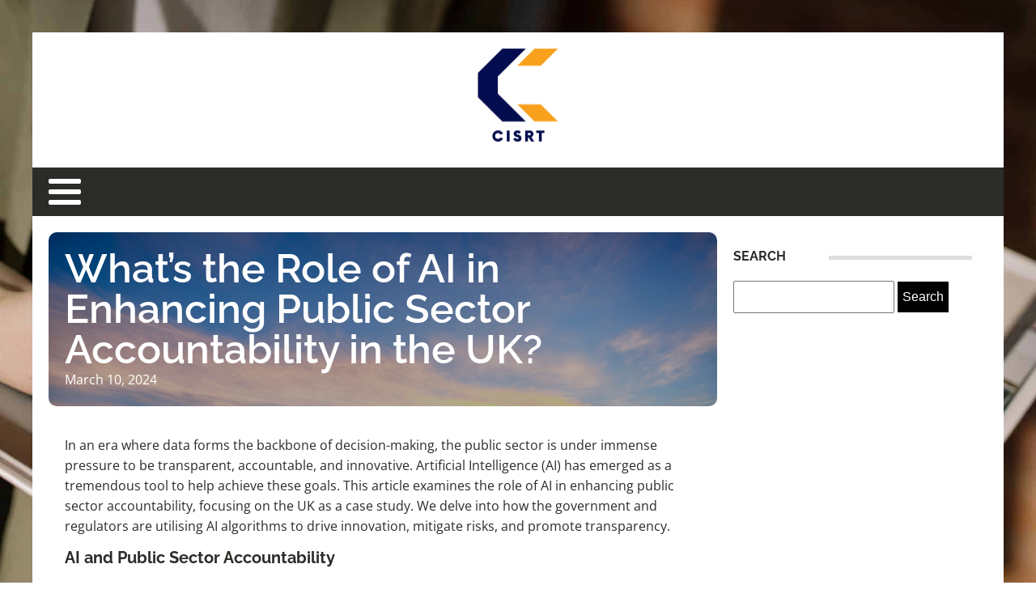

--- FILE ---
content_type: text/html; charset=UTF-8
request_url: https://cisrt.org/whats-the-role-of-ai-in-enhancing-public-sector-accountability-in-the-uk.html
body_size: 17772
content:
<!DOCTYPE html>
<html lang="en-US" >
<head>
<meta charset="UTF-8">
<meta name="viewport" content="width=device-width, initial-scale=1.0">
<!-- WP_HEAD() START -->


<meta name='robots' content='index, follow, max-image-preview:large, max-snippet:-1, max-video-preview:-1' />

	<!-- This site is optimized with the Yoast SEO plugin v26.7 - https://yoast.com/wordpress/plugins/seo/ -->
	<title>What&rsquo;s the Role of AI in Enhancing Public Sector Accountability in the UK? - cisrt</title>
<link data-rocket-preload as="style" data-wpr-hosted-gf-parameters="family=Open%20Sans%3A100%2C200%2C300%2C400%2C500%2C600%2C700%2C800%2C900%7CRaleway%3A100%2C200%2C300%2C400%2C500%2C600%2C700%2C800%2C900&display=swap" href="https://cisrt.org/wp-content/cache/fonts/1/google-fonts/css/c/0/2/f866ecbd90ac90f856e7b91744d8a.css" rel="preload">
<link data-wpr-hosted-gf-parameters="family=Open%20Sans%3A100%2C200%2C300%2C400%2C500%2C600%2C700%2C800%2C900%7CRaleway%3A100%2C200%2C300%2C400%2C500%2C600%2C700%2C800%2C900&display=swap" href="https://cisrt.org/wp-content/cache/fonts/1/google-fonts/css/c/0/2/f866ecbd90ac90f856e7b91744d8a.css" media="print" onload="this.media=&#039;all&#039;" rel="stylesheet">
<noscript data-wpr-hosted-gf-parameters=""><link rel="stylesheet" href="https://fonts.googleapis.com/css?family=Open%20Sans%3A100%2C200%2C300%2C400%2C500%2C600%2C700%2C800%2C900%7CRaleway%3A100%2C200%2C300%2C400%2C500%2C600%2C700%2C800%2C900&#038;display=swap"></noscript><link rel="preload" data-rocket-preload as="image" href="https://cisrt.org/wp-content/uploads/2024/03/temp-image-13.jpg-13-scaled.jpg" fetchpriority="high">
	<link rel="canonical" href="https://cisrt.org/whats-the-role-of-ai-in-enhancing-public-sector-accountability-in-the-uk.html" />
	<meta property="og:locale" content="en_US" />
	<meta property="og:type" content="article" />
	<meta property="og:title" content="What&rsquo;s the Role of AI in Enhancing Public Sector Accountability in the UK? - cisrt" />
	<meta property="og:description" content="In an era where data forms the backbone of decision-making, the public sector is under immense pressure to be transparent, accountable, and innovative. Artificial Intelligence (AI) has emerged as a tremendous tool to help achieve these goals. This article examines the role of AI in enhancing public sector accountability, focusing on the UK as a [&hellip;]" />
	<meta property="og:url" content="https://cisrt.org/whats-the-role-of-ai-in-enhancing-public-sector-accountability-in-the-uk.html" />
	<meta property="og:site_name" content="cisrt" />
	<meta property="article:published_time" content="2024-03-10T21:49:44+00:00" />
	<meta property="article:modified_time" content="2024-03-10T22:27:47+00:00" />
	<meta property="og:image" content="https://cisrt.org/wp-content/uploads/2024/03/temp-image-13.jpg-13-scaled.jpg" />
	<meta property="og:image:width" content="2560" />
	<meta property="og:image:height" content="1707" />
	<meta property="og:image:type" content="image/jpeg" />
	<meta name="author" content="Elsa" />
	<meta name="twitter:card" content="summary_large_image" />
	<meta name="twitter:label1" content="Written by" />
	<meta name="twitter:data1" content="Elsa" />
	<meta name="twitter:label2" content="Est. reading time" />
	<meta name="twitter:data2" content="6 minutes" />
	<script type="application/ld+json" class="yoast-schema-graph">{"@context":"https://schema.org","@graph":[{"@type":"Article","@id":"https://cisrt.org/whats-the-role-of-ai-in-enhancing-public-sector-accountability-in-the-uk.html#article","isPartOf":{"@id":"https://cisrt.org/whats-the-role-of-ai-in-enhancing-public-sector-accountability-in-the-uk.html"},"author":{"name":"Elsa","@id":"https://cisrt.org/#/schema/person/0ce5d5405153324d1f223c78a23f89e0"},"headline":"What&rsquo;s the Role of AI in Enhancing Public Sector Accountability in the UK?","datePublished":"2024-03-10T21:49:44+00:00","dateModified":"2024-03-10T22:27:47+00:00","mainEntityOfPage":{"@id":"https://cisrt.org/whats-the-role-of-ai-in-enhancing-public-sector-accountability-in-the-uk.html"},"wordCount":1255,"image":{"@id":"https://cisrt.org/whats-the-role-of-ai-in-enhancing-public-sector-accountability-in-the-uk.html#primaryimage"},"thumbnailUrl":"https://cisrt.org/wp-content/uploads/2024/03/temp-image-13.jpg-13-scaled.jpg","articleSection":["News"],"inLanguage":"en-US"},{"@type":"WebPage","@id":"https://cisrt.org/whats-the-role-of-ai-in-enhancing-public-sector-accountability-in-the-uk.html","url":"https://cisrt.org/whats-the-role-of-ai-in-enhancing-public-sector-accountability-in-the-uk.html","name":"What&rsquo;s the Role of AI in Enhancing Public Sector Accountability in the UK? - cisrt","isPartOf":{"@id":"https://cisrt.org/#website"},"primaryImageOfPage":{"@id":"https://cisrt.org/whats-the-role-of-ai-in-enhancing-public-sector-accountability-in-the-uk.html#primaryimage"},"image":{"@id":"https://cisrt.org/whats-the-role-of-ai-in-enhancing-public-sector-accountability-in-the-uk.html#primaryimage"},"thumbnailUrl":"https://cisrt.org/wp-content/uploads/2024/03/temp-image-13.jpg-13-scaled.jpg","datePublished":"2024-03-10T21:49:44+00:00","dateModified":"2024-03-10T22:27:47+00:00","author":{"@id":"https://cisrt.org/#/schema/person/0ce5d5405153324d1f223c78a23f89e0"},"breadcrumb":{"@id":"https://cisrt.org/whats-the-role-of-ai-in-enhancing-public-sector-accountability-in-the-uk.html#breadcrumb"},"inLanguage":"en-US","potentialAction":[{"@type":"ReadAction","target":["https://cisrt.org/whats-the-role-of-ai-in-enhancing-public-sector-accountability-in-the-uk.html"]}]},{"@type":"ImageObject","inLanguage":"en-US","@id":"https://cisrt.org/whats-the-role-of-ai-in-enhancing-public-sector-accountability-in-the-uk.html#primaryimage","url":"https://cisrt.org/wp-content/uploads/2024/03/temp-image-13.jpg-13-scaled.jpg","contentUrl":"https://cisrt.org/wp-content/uploads/2024/03/temp-image-13.jpg-13-scaled.jpg","width":2560,"height":1707,"caption":"Picturesque view, Old Town of Oia or Ia on the island Santorini, white houses, windmills and church with blue domes at sunset, Greece"},{"@type":"BreadcrumbList","@id":"https://cisrt.org/whats-the-role-of-ai-in-enhancing-public-sector-accountability-in-the-uk.html#breadcrumb","itemListElement":[{"@type":"ListItem","position":1,"name":"Home","item":"https://cisrt.org/"},{"@type":"ListItem","position":2,"name":"Blog","item":"https://cisrt.org/blog"},{"@type":"ListItem","position":3,"name":"What&rsquo;s the Role of AI in Enhancing Public Sector Accountability in the UK?"}]},{"@type":"WebSite","@id":"https://cisrt.org/#website","url":"https://cisrt.org/","name":"cisrt","description":"cisrt","potentialAction":[{"@type":"SearchAction","target":{"@type":"EntryPoint","urlTemplate":"https://cisrt.org/?s={search_term_string}"},"query-input":{"@type":"PropertyValueSpecification","valueRequired":true,"valueName":"search_term_string"}}],"inLanguage":"en-US"},{"@type":"Person","@id":"https://cisrt.org/#/schema/person/0ce5d5405153324d1f223c78a23f89e0","name":"Elsa","sameAs":["https://cisrt.org"],"url":"https://cisrt.org/author/admin"}]}</script>
	<!-- / Yoast SEO plugin. -->


<link href='https://fonts.gstatic.com' crossorigin rel='preconnect' />
<link rel="alternate" title="oEmbed (JSON)" type="application/json+oembed" href="https://cisrt.org/wp-json/oembed/1.0/embed?url=https%3A%2F%2Fcisrt.org%2Fwhats-the-role-of-ai-in-enhancing-public-sector-accountability-in-the-uk.html" />
<link rel="alternate" title="oEmbed (XML)" type="text/xml+oembed" href="https://cisrt.org/wp-json/oembed/1.0/embed?url=https%3A%2F%2Fcisrt.org%2Fwhats-the-role-of-ai-in-enhancing-public-sector-accountability-in-the-uk.html&#038;format=xml" />
<style id='wp-img-auto-sizes-contain-inline-css' type='text/css'>
img:is([sizes=auto i],[sizes^="auto," i]){contain-intrinsic-size:3000px 1500px}
/*# sourceURL=wp-img-auto-sizes-contain-inline-css */
</style>
<style id='wp-block-library-inline-css' type='text/css'>
:root{--wp-block-synced-color:#7a00df;--wp-block-synced-color--rgb:122,0,223;--wp-bound-block-color:var(--wp-block-synced-color);--wp-editor-canvas-background:#ddd;--wp-admin-theme-color:#007cba;--wp-admin-theme-color--rgb:0,124,186;--wp-admin-theme-color-darker-10:#006ba1;--wp-admin-theme-color-darker-10--rgb:0,107,160.5;--wp-admin-theme-color-darker-20:#005a87;--wp-admin-theme-color-darker-20--rgb:0,90,135;--wp-admin-border-width-focus:2px}@media (min-resolution:192dpi){:root{--wp-admin-border-width-focus:1.5px}}.wp-element-button{cursor:pointer}:root .has-very-light-gray-background-color{background-color:#eee}:root .has-very-dark-gray-background-color{background-color:#313131}:root .has-very-light-gray-color{color:#eee}:root .has-very-dark-gray-color{color:#313131}:root .has-vivid-green-cyan-to-vivid-cyan-blue-gradient-background{background:linear-gradient(135deg,#00d084,#0693e3)}:root .has-purple-crush-gradient-background{background:linear-gradient(135deg,#34e2e4,#4721fb 50%,#ab1dfe)}:root .has-hazy-dawn-gradient-background{background:linear-gradient(135deg,#faaca8,#dad0ec)}:root .has-subdued-olive-gradient-background{background:linear-gradient(135deg,#fafae1,#67a671)}:root .has-atomic-cream-gradient-background{background:linear-gradient(135deg,#fdd79a,#004a59)}:root .has-nightshade-gradient-background{background:linear-gradient(135deg,#330968,#31cdcf)}:root .has-midnight-gradient-background{background:linear-gradient(135deg,#020381,#2874fc)}:root{--wp--preset--font-size--normal:16px;--wp--preset--font-size--huge:42px}.has-regular-font-size{font-size:1em}.has-larger-font-size{font-size:2.625em}.has-normal-font-size{font-size:var(--wp--preset--font-size--normal)}.has-huge-font-size{font-size:var(--wp--preset--font-size--huge)}.has-text-align-center{text-align:center}.has-text-align-left{text-align:left}.has-text-align-right{text-align:right}.has-fit-text{white-space:nowrap!important}#end-resizable-editor-section{display:none}.aligncenter{clear:both}.items-justified-left{justify-content:flex-start}.items-justified-center{justify-content:center}.items-justified-right{justify-content:flex-end}.items-justified-space-between{justify-content:space-between}.screen-reader-text{border:0;clip-path:inset(50%);height:1px;margin:-1px;overflow:hidden;padding:0;position:absolute;width:1px;word-wrap:normal!important}.screen-reader-text:focus{background-color:#ddd;clip-path:none;color:#444;display:block;font-size:1em;height:auto;left:5px;line-height:normal;padding:15px 23px 14px;text-decoration:none;top:5px;width:auto;z-index:100000}html :where(.has-border-color){border-style:solid}html :where([style*=border-top-color]){border-top-style:solid}html :where([style*=border-right-color]){border-right-style:solid}html :where([style*=border-bottom-color]){border-bottom-style:solid}html :where([style*=border-left-color]){border-left-style:solid}html :where([style*=border-width]){border-style:solid}html :where([style*=border-top-width]){border-top-style:solid}html :where([style*=border-right-width]){border-right-style:solid}html :where([style*=border-bottom-width]){border-bottom-style:solid}html :where([style*=border-left-width]){border-left-style:solid}html :where(img[class*=wp-image-]){height:auto;max-width:100%}:where(figure){margin:0 0 1em}html :where(.is-position-sticky){--wp-admin--admin-bar--position-offset:var(--wp-admin--admin-bar--height,0px)}@media screen and (max-width:600px){html :where(.is-position-sticky){--wp-admin--admin-bar--position-offset:0px}}

/*# sourceURL=wp-block-library-inline-css */
</style><style id='global-styles-inline-css' type='text/css'>
:root{--wp--preset--aspect-ratio--square: 1;--wp--preset--aspect-ratio--4-3: 4/3;--wp--preset--aspect-ratio--3-4: 3/4;--wp--preset--aspect-ratio--3-2: 3/2;--wp--preset--aspect-ratio--2-3: 2/3;--wp--preset--aspect-ratio--16-9: 16/9;--wp--preset--aspect-ratio--9-16: 9/16;--wp--preset--color--black: #000000;--wp--preset--color--cyan-bluish-gray: #abb8c3;--wp--preset--color--white: #ffffff;--wp--preset--color--pale-pink: #f78da7;--wp--preset--color--vivid-red: #cf2e2e;--wp--preset--color--luminous-vivid-orange: #ff6900;--wp--preset--color--luminous-vivid-amber: #fcb900;--wp--preset--color--light-green-cyan: #7bdcb5;--wp--preset--color--vivid-green-cyan: #00d084;--wp--preset--color--pale-cyan-blue: #8ed1fc;--wp--preset--color--vivid-cyan-blue: #0693e3;--wp--preset--color--vivid-purple: #9b51e0;--wp--preset--gradient--vivid-cyan-blue-to-vivid-purple: linear-gradient(135deg,rgb(6,147,227) 0%,rgb(155,81,224) 100%);--wp--preset--gradient--light-green-cyan-to-vivid-green-cyan: linear-gradient(135deg,rgb(122,220,180) 0%,rgb(0,208,130) 100%);--wp--preset--gradient--luminous-vivid-amber-to-luminous-vivid-orange: linear-gradient(135deg,rgb(252,185,0) 0%,rgb(255,105,0) 100%);--wp--preset--gradient--luminous-vivid-orange-to-vivid-red: linear-gradient(135deg,rgb(255,105,0) 0%,rgb(207,46,46) 100%);--wp--preset--gradient--very-light-gray-to-cyan-bluish-gray: linear-gradient(135deg,rgb(238,238,238) 0%,rgb(169,184,195) 100%);--wp--preset--gradient--cool-to-warm-spectrum: linear-gradient(135deg,rgb(74,234,220) 0%,rgb(151,120,209) 20%,rgb(207,42,186) 40%,rgb(238,44,130) 60%,rgb(251,105,98) 80%,rgb(254,248,76) 100%);--wp--preset--gradient--blush-light-purple: linear-gradient(135deg,rgb(255,206,236) 0%,rgb(152,150,240) 100%);--wp--preset--gradient--blush-bordeaux: linear-gradient(135deg,rgb(254,205,165) 0%,rgb(254,45,45) 50%,rgb(107,0,62) 100%);--wp--preset--gradient--luminous-dusk: linear-gradient(135deg,rgb(255,203,112) 0%,rgb(199,81,192) 50%,rgb(65,88,208) 100%);--wp--preset--gradient--pale-ocean: linear-gradient(135deg,rgb(255,245,203) 0%,rgb(182,227,212) 50%,rgb(51,167,181) 100%);--wp--preset--gradient--electric-grass: linear-gradient(135deg,rgb(202,248,128) 0%,rgb(113,206,126) 100%);--wp--preset--gradient--midnight: linear-gradient(135deg,rgb(2,3,129) 0%,rgb(40,116,252) 100%);--wp--preset--font-size--small: 13px;--wp--preset--font-size--medium: 20px;--wp--preset--font-size--large: 36px;--wp--preset--font-size--x-large: 42px;--wp--preset--spacing--20: 0.44rem;--wp--preset--spacing--30: 0.67rem;--wp--preset--spacing--40: 1rem;--wp--preset--spacing--50: 1.5rem;--wp--preset--spacing--60: 2.25rem;--wp--preset--spacing--70: 3.38rem;--wp--preset--spacing--80: 5.06rem;--wp--preset--shadow--natural: 6px 6px 9px rgba(0, 0, 0, 0.2);--wp--preset--shadow--deep: 12px 12px 50px rgba(0, 0, 0, 0.4);--wp--preset--shadow--sharp: 6px 6px 0px rgba(0, 0, 0, 0.2);--wp--preset--shadow--outlined: 6px 6px 0px -3px rgb(255, 255, 255), 6px 6px rgb(0, 0, 0);--wp--preset--shadow--crisp: 6px 6px 0px rgb(0, 0, 0);}:where(.is-layout-flex){gap: 0.5em;}:where(.is-layout-grid){gap: 0.5em;}body .is-layout-flex{display: flex;}.is-layout-flex{flex-wrap: wrap;align-items: center;}.is-layout-flex > :is(*, div){margin: 0;}body .is-layout-grid{display: grid;}.is-layout-grid > :is(*, div){margin: 0;}:where(.wp-block-columns.is-layout-flex){gap: 2em;}:where(.wp-block-columns.is-layout-grid){gap: 2em;}:where(.wp-block-post-template.is-layout-flex){gap: 1.25em;}:where(.wp-block-post-template.is-layout-grid){gap: 1.25em;}.has-black-color{color: var(--wp--preset--color--black) !important;}.has-cyan-bluish-gray-color{color: var(--wp--preset--color--cyan-bluish-gray) !important;}.has-white-color{color: var(--wp--preset--color--white) !important;}.has-pale-pink-color{color: var(--wp--preset--color--pale-pink) !important;}.has-vivid-red-color{color: var(--wp--preset--color--vivid-red) !important;}.has-luminous-vivid-orange-color{color: var(--wp--preset--color--luminous-vivid-orange) !important;}.has-luminous-vivid-amber-color{color: var(--wp--preset--color--luminous-vivid-amber) !important;}.has-light-green-cyan-color{color: var(--wp--preset--color--light-green-cyan) !important;}.has-vivid-green-cyan-color{color: var(--wp--preset--color--vivid-green-cyan) !important;}.has-pale-cyan-blue-color{color: var(--wp--preset--color--pale-cyan-blue) !important;}.has-vivid-cyan-blue-color{color: var(--wp--preset--color--vivid-cyan-blue) !important;}.has-vivid-purple-color{color: var(--wp--preset--color--vivid-purple) !important;}.has-black-background-color{background-color: var(--wp--preset--color--black) !important;}.has-cyan-bluish-gray-background-color{background-color: var(--wp--preset--color--cyan-bluish-gray) !important;}.has-white-background-color{background-color: var(--wp--preset--color--white) !important;}.has-pale-pink-background-color{background-color: var(--wp--preset--color--pale-pink) !important;}.has-vivid-red-background-color{background-color: var(--wp--preset--color--vivid-red) !important;}.has-luminous-vivid-orange-background-color{background-color: var(--wp--preset--color--luminous-vivid-orange) !important;}.has-luminous-vivid-amber-background-color{background-color: var(--wp--preset--color--luminous-vivid-amber) !important;}.has-light-green-cyan-background-color{background-color: var(--wp--preset--color--light-green-cyan) !important;}.has-vivid-green-cyan-background-color{background-color: var(--wp--preset--color--vivid-green-cyan) !important;}.has-pale-cyan-blue-background-color{background-color: var(--wp--preset--color--pale-cyan-blue) !important;}.has-vivid-cyan-blue-background-color{background-color: var(--wp--preset--color--vivid-cyan-blue) !important;}.has-vivid-purple-background-color{background-color: var(--wp--preset--color--vivid-purple) !important;}.has-black-border-color{border-color: var(--wp--preset--color--black) !important;}.has-cyan-bluish-gray-border-color{border-color: var(--wp--preset--color--cyan-bluish-gray) !important;}.has-white-border-color{border-color: var(--wp--preset--color--white) !important;}.has-pale-pink-border-color{border-color: var(--wp--preset--color--pale-pink) !important;}.has-vivid-red-border-color{border-color: var(--wp--preset--color--vivid-red) !important;}.has-luminous-vivid-orange-border-color{border-color: var(--wp--preset--color--luminous-vivid-orange) !important;}.has-luminous-vivid-amber-border-color{border-color: var(--wp--preset--color--luminous-vivid-amber) !important;}.has-light-green-cyan-border-color{border-color: var(--wp--preset--color--light-green-cyan) !important;}.has-vivid-green-cyan-border-color{border-color: var(--wp--preset--color--vivid-green-cyan) !important;}.has-pale-cyan-blue-border-color{border-color: var(--wp--preset--color--pale-cyan-blue) !important;}.has-vivid-cyan-blue-border-color{border-color: var(--wp--preset--color--vivid-cyan-blue) !important;}.has-vivid-purple-border-color{border-color: var(--wp--preset--color--vivid-purple) !important;}.has-vivid-cyan-blue-to-vivid-purple-gradient-background{background: var(--wp--preset--gradient--vivid-cyan-blue-to-vivid-purple) !important;}.has-light-green-cyan-to-vivid-green-cyan-gradient-background{background: var(--wp--preset--gradient--light-green-cyan-to-vivid-green-cyan) !important;}.has-luminous-vivid-amber-to-luminous-vivid-orange-gradient-background{background: var(--wp--preset--gradient--luminous-vivid-amber-to-luminous-vivid-orange) !important;}.has-luminous-vivid-orange-to-vivid-red-gradient-background{background: var(--wp--preset--gradient--luminous-vivid-orange-to-vivid-red) !important;}.has-very-light-gray-to-cyan-bluish-gray-gradient-background{background: var(--wp--preset--gradient--very-light-gray-to-cyan-bluish-gray) !important;}.has-cool-to-warm-spectrum-gradient-background{background: var(--wp--preset--gradient--cool-to-warm-spectrum) !important;}.has-blush-light-purple-gradient-background{background: var(--wp--preset--gradient--blush-light-purple) !important;}.has-blush-bordeaux-gradient-background{background: var(--wp--preset--gradient--blush-bordeaux) !important;}.has-luminous-dusk-gradient-background{background: var(--wp--preset--gradient--luminous-dusk) !important;}.has-pale-ocean-gradient-background{background: var(--wp--preset--gradient--pale-ocean) !important;}.has-electric-grass-gradient-background{background: var(--wp--preset--gradient--electric-grass) !important;}.has-midnight-gradient-background{background: var(--wp--preset--gradient--midnight) !important;}.has-small-font-size{font-size: var(--wp--preset--font-size--small) !important;}.has-medium-font-size{font-size: var(--wp--preset--font-size--medium) !important;}.has-large-font-size{font-size: var(--wp--preset--font-size--large) !important;}.has-x-large-font-size{font-size: var(--wp--preset--font-size--x-large) !important;}
/*# sourceURL=global-styles-inline-css */
</style>

<style id='classic-theme-styles-inline-css' type='text/css'>
/*! This file is auto-generated */
.wp-block-button__link{color:#fff;background-color:#32373c;border-radius:9999px;box-shadow:none;text-decoration:none;padding:calc(.667em + 2px) calc(1.333em + 2px);font-size:1.125em}.wp-block-file__button{background:#32373c;color:#fff;text-decoration:none}
/*# sourceURL=/wp-includes/css/classic-themes.min.css */
</style>
<link data-minify="1" rel='stylesheet' id='dscf7-math-captcha-style-css' href='https://cisrt.org/wp-content/cache/min/1/wp-content/plugins/ds-cf7-math-captcha/assets/css/style.css?ver=1754966954' type='text/css' media='' />
<link data-minify="1" rel='stylesheet' id='oxygen-css' href='https://cisrt.org/wp-content/cache/min/1/wp-content/plugins/oxygen/component-framework/oxygen.css?ver=1754966954' type='text/css' media='all' />
<style id='rocket-lazyload-inline-css' type='text/css'>
.rll-youtube-player{position:relative;padding-bottom:56.23%;height:0;overflow:hidden;max-width:100%;}.rll-youtube-player:focus-within{outline: 2px solid currentColor;outline-offset: 5px;}.rll-youtube-player iframe{position:absolute;top:0;left:0;width:100%;height:100%;z-index:100;background:0 0}.rll-youtube-player img{bottom:0;display:block;left:0;margin:auto;max-width:100%;width:100%;position:absolute;right:0;top:0;border:none;height:auto;-webkit-transition:.4s all;-moz-transition:.4s all;transition:.4s all}.rll-youtube-player img:hover{-webkit-filter:brightness(75%)}.rll-youtube-player .play{height:100%;width:100%;left:0;top:0;position:absolute;background:var(--wpr-bg-be698e86-08a6-48af-a9cc-3dae4234dc96) no-repeat center;background-color: transparent !important;cursor:pointer;border:none;}
/*# sourceURL=rocket-lazyload-inline-css */
</style>
<script type="text/javascript" src="https://cisrt.org/wp-includes/js/jquery/jquery.min.js?ver=3.7.1" id="jquery-core-js"></script>
<link rel="https://api.w.org/" href="https://cisrt.org/wp-json/" /><link rel="alternate" title="JSON" type="application/json" href="https://cisrt.org/wp-json/wp/v2/posts/1722" /><link rel="EditURI" type="application/rsd+xml" title="RSD" href="https://cisrt.org/xmlrpc.php?rsd" />
<meta name="generator" content="WordPress 6.9" />
<link rel='shortlink' href='https://cisrt.org/?p=1722' />
<meta name="robots" content="noarchive"><link rel="icon" href="https://cisrt.org/wp-content/uploads/2024/03/cropped-cisrt-32x32.png" sizes="32x32" />
<link rel="icon" href="https://cisrt.org/wp-content/uploads/2024/03/cropped-cisrt-192x192.png" sizes="192x192" />
<link rel="apple-touch-icon" href="https://cisrt.org/wp-content/uploads/2024/03/cropped-cisrt-180x180.png" />
<meta name="msapplication-TileImage" content="https://cisrt.org/wp-content/uploads/2024/03/cropped-cisrt-270x270.png" />
		<style type="text/css" id="wp-custom-css">
			/*variable couleur*/
:root {
  --main-bg-cat: #F8A01C;
	--main-bg-head-sidebar: #F8A01C;
	--main-bg-submit: #000;
	--main-btn-read: #030D4E;
}


/*fin variable couleur*/
picture img{
	height: auto;
	width: 100%;
}
.custom-grid .oxy-post{
	  width:100% !important;
}
.slick-slider{
	  width:320px !important;
}

#_posts_grid-269-85 .oxy-post-image{
	  padding:3rem 2rem !important;
}
/*radius cate*/
.swiper-slide-active {
    border-radius: 10px;
}

.oxy-post-image-fixed-ratio {
    border-radius: 10px;
}

a.oxy-post-image {
    border-radius: 10px;
}

h2.widgettitle img {
    border-radius: 10px;
}

form#searchform {
    margin-bottom: 30px;
}

aside img {
    border-radius: 10px;
}

.oxy-post-overlay {
    border-radius: 10px;
}

.oxy-post-image {
    border-radius: 10px;
}

.oxy-post {
    border-radius: 10px;
}

.single img {
    border-radius: 10px;
}

.swiper-container
{
  width: 100%;
  border-radius: 10px;
}

.custom-content {
    border-radius: 10px;
}


/*radius cate fin*/

/*wp-cat*/
.custom-grid .oxy-post{
	 width:100% !important;
}

.wp-cat ul.post-categories {
    position: absolute;
    top: 0;
}

.wp-cat .oxy-post-image {
    position: relative;
}


.wp-cat ul.post-categories li {
    background-color: var(--main-bg-cat);
    color: #fff;
    text-transform: capitalize;
    padding: 5px;
	  border-radius: 10px 0px 0px 0px;
}

.wp-cat ul.post-categories li a{
   color:#fff;
}

/*Fin wp-cat*/
a.oxy-read-more {
    background: var(--main-btn-read) !important;
    color: #fff !important;
    border: 0px !important;
    margin-top: 25px;
    font-size: 12px !important;
}

/*section 1*/
div#div_block-111-73 .oxy-post-image-overlay {
    padding: 25rem 2rem 0rem 2rem !important;
    height: 504px;
}

.custom-ctn h2 {text-align: left;padding-bottom: 15px;}



ul.post-categories li {
    list-style: none;
}

ul.post-categories li a {
    background: var(--main-bg-cat);
    color: #fff;
    padding: 5px;
	  border-radius: 10px 0px 0px 0px;
	  text-transform: capitalize;
}

ul.post-categories {
    padding: 0;
    margin: 0;
}

div#div_block-111-73 {
    position: relative;
	padding:0px;
}

div#div_block-112-73 {
    padding: 0;
}

section#section-109-73 .wp-category {
    position: absolute;
    top: 4px;
    left: 0;
}

div#div_block-112-73 .oxy-post-image-overlay {
    height: 250px;
    padding: 110px 0px 0px 20px;
}

#_posts_grid-113-73 > .oxy-posts {
    gap: 1px !important;
}

#_posts_grid-120-73 > .oxy-posts {
    gap: 1px !important;
}

#_posts_grid-126-73 > .oxy-posts {
    gap: 1px !important;
}

#_posts_grid-122-73 > .oxy-posts {
    gap: 0px !important;
}

#_posts_grid-128-73 > .oxy-posts {
    gap: 0px !important;
}
/*fin section 1*/
/*section 2*/

#_posts_grid-142-73 .oxy-post {
    width: 100% !important;
}

div#_posts_grid-142-73 {
    position: relative;
}



div#div_block-140-73 .wp-category {
    position: absolute;
    top: 20px;
    left: 6px;
}

div#div_block-140-73 .wp-category a.oxy-post-image {background: none;}

#_posts_grid-142-73 .oxy-post-image-fixed-ratio {
    padding-bottom: 55% !important;
}

div#div_block-141-73 .oxy-post {
    width: 100%;
}

div#div_block-141-73 .oxy-post-image-fixed-ratio {
    padding-bottom: 63% !important;
}

div#div_block-141-73 .wp-category {
    position: absolute;
    top: 20px;
    left: 6px;
}

.wp-category a.oxy-post-image {
    background: none !important;
}

#_posts_grid-148-73 .oxy-post {margin-bottom: 0px !important;}

#_posts_grid-150-73 .oxy-post {
    margin-bottom: 0px !important;
}

.custom-date {
    font-size: 12px !important;
}

/*fin section 2*/
/*section 3*/
#_posts_grid-176-73 .oxy-post {
    width: 100% !important;
}

#_posts_grid-182-73 .oxy-post {
    width: 100% !important;
}

#_posts_grid-187-73 .oxy-post {
    width: 100%;
}

div#div_block-175-73 .wp-category {
    position: absolute;
    top: 20px;
    left: 6px;
}

#_posts_grid-176-73 .oxy-post-image-fixed-ratio {
    padding-bottom: 55% !important;
}

div#div_block-177-73 .wp-category {
    position: absolute;
    top: 19px;
    left: 6px;
}

#_posts_grid-182-73 .oxy-post-image-fixed-ratio {
    padding-bottom: 50% !important;
}

#_posts_grid-187-73 .oxy-post {
    width: 100% !important;
}

#_posts_grid-187-73 .oxy-post-image-fixed-ratio {
    padding-bottom: 50% !important;
}

#_posts_grid-182-73 .oxy-post {
    margin-bottom: 0px !important;
}

/*fin section 3*/
/*fin section 4*/

#_posts_grid-210-73 .oxy-post {
    width: 100% !important;
	padding:0px !important;
	border-radius:10px;
}

#div_block-209-73 .wp-category {
    position: absolute;
    top: 25px;
    left: -9px;
}

.custom-content {
    padding: 20px 20px 0px  20px;
}

div#div_block-218-73 .oxy-post {
    width: 100%;
    border: 1px solid #00000030;
    padding: 0px !important;
	border-radius:10px;
}

div#div_block-218-73 .custom-content {
    padding: 20px 20px 20px 20px;
}

#_posts_grid-219-73 .oxy-post {
    margin-bottom: 0px !important;
}

/*fin section 4*/
/*section 5*/
div#div_block-225-73 .wp-category {
    position: relative;
    top: -252px;
    left: -10px;
}

div#div_block-225-73 h2 {
    text-align: center;
}

li#sp_widget_post_slider-2 {
    position: relative;
    width: 100%;
}

.slick-slide img {
    width: 100%;
    height: 100%;
    object-fit: cover;
}
/*fin section 5*/
aside li {
    list-style: none;
}

li#search-2 h2.widgettitle:after {
    content: '';
    width: 50%;
    height: 5px;
    background: #dddddd;
    position: absolute;
    top: 29px;
    left: 138px;
}

aside {
    position: relative;
}


h2.widgettitle {
    text-transform: uppercase;
    font-size: 16px;
    color: #2b2c28;
	margin-bottom:20px;
}

li#sp_widget_post_slider-2 {
    margin-top: 30px;
}

input#s {
    height: 40px;
}

input#searchsubmit {
    padding: 10px 16px;
    border: 0;
    background: var(--main-bg-submit);
    color: #fff;
}

li#sp_widget_post_slider-2 h2.widgettitle:after {
    content: '';
    width: 50%;
    height: 5px;
    background: #dddddd;
    position: absolute;
    top: 8px;
    left: 162px;
}

.wps-caption {
       text-align: center;
    border-radius: 0px 0px 10px 10px;
}

.entered.lazyloaded {
    border-radius: 10px;
}

a.oxy-post-image {
    border-radius: 10px;
}

div#div_block-218-73 .entered.lazyloaded {
    border-radius: 10px 10px 0px 0px;
}

.oxy-post-image-overlay {
    border-radius: 10px;
}

nav.oxel-breadcrumb ul.post-categories li a {
    background: no-repeat;
    color: #000;
    position: relative;
    top: -3px;
}

.archive .oxy-post {
    width: 100% !important;
	padding:0px !important;
	border-bottom: 1px solid #dddddd;
}

.archive .wp-category {
    position: relative;
    left: -10px;
    bottom: 409px;
}

.custom-feature img.entered.lazyloaded {
    width: 100%;
    height: 600px;
    object-fit: cover;
}

.single input#searchsubmit {
    padding: 10px 6px;
}

div#_posts_grid-210-73 .entered.lazyloaded {
    border-radius: 10px 10px 0px 0px;
}



li#custom_html-3 h2.widgettitle:after {
    content: '';
    width: 50%;
    height: 5px;
    background: #dddddd;
    position: absolute;
    top: 8px;
    left: 123px;
}

li#custom_html-3 {
    position: relative;
    margin-top: 30px;
}

input.wpcf7-form-control.wpcf7-text.wpcf7-email.wpcf7-validates-as-required.wpcf7-validates-as-email {
    height: 40px;
    width: 100%;
}

input.wpcf7-form-control.has-spinner.wpcf7-submit {
    background: #33bc7e;
    color: #fff;
    border: 0px;
    padding: 5px 25px;
}

#rpwwt-recent-posts-widget-with-thumbnails-2 img {
    width: 100px;
    height: 75px;
    object-fit: cover;
}

span.rpwwt-post-title {
    font-size: 14px;
    color: #000;
    font-weight: 600;
}

/*mobile*/
@media (max-width: 500px){
	div#div_block-111-73 .oxy-post-image-overlay {
     height: 572px;
}
	div#div_block-225-73 .wp-category {
  display:none;
}
	.archive .wp-category {
    display:none;
}
	div#new_columns-48-38 {
    margin-left: 0px;
    padding-right: 20px;
    padding-left: 20px;
}
	
}
/*fin mobile*/
 * 
 * 		</style>
		<link data-minify="1" rel='stylesheet' id='oxygen-cache-24-css' href='https://cisrt.org/wp-content/cache/min/1/wp-content/uploads/oxygen/css/24.css?ver=1754966954' type='text/css' media='all' />
<link data-minify="1" rel='stylesheet' id='oxygen-cache-22-css' href='https://cisrt.org/wp-content/cache/min/1/wp-content/uploads/oxygen/css/22.css?ver=1754966954' type='text/css' media='all' />
<link data-minify="1" rel='stylesheet' id='oxygen-universal-styles-css' href='https://cisrt.org/wp-content/cache/background-css/1/cisrt.org/wp-content/cache/min/1/wp-content/uploads/oxygen/css/universal.css?ver=1754966954&wpr_t=1768809132' type='text/css' media='all' />
<noscript><style id="rocket-lazyload-nojs-css">.rll-youtube-player, [data-lazy-src]{display:none !important;}</style></noscript><!-- END OF WP_HEAD() -->
<style id="wpr-lazyload-bg-container"></style><style id="wpr-lazyload-bg-exclusion"></style>
<noscript>
<style id="wpr-lazyload-bg-nostyle">.oxy-pro-menu .oxy-pro-menu-off-canvas-container,.oxy-pro-menu .oxy-pro-menu-open-container{--wpr-bg-bced0c31-b97c-4c7b-bb43-68d8af1bc12c: url('https://cisrt.org/wp-content/cache/min/1/wp-content/uploads/oxygen/css/');}body{--wpr-bg-99abf55b-bef6-4220-bdd1-0fbcbded91f3: url('https://cisrt.org/wp-content/uploads/2024/03/cineposters.jpg');}.rll-youtube-player .play{--wpr-bg-be698e86-08a6-48af-a9cc-3dae4234dc96: url('https://cisrt.org/wp-content/plugins/wp-rocket/assets/img/youtube.png');}</style>
</noscript>
<script type="application/javascript">const rocket_pairs = [{"selector":".oxy-pro-menu .oxy-pro-menu-off-canvas-container,.oxy-pro-menu .oxy-pro-menu-open-container","style":".oxy-pro-menu .oxy-pro-menu-off-canvas-container,.oxy-pro-menu .oxy-pro-menu-open-container{--wpr-bg-bced0c31-b97c-4c7b-bb43-68d8af1bc12c: url('https:\/\/cisrt.org\/wp-content\/cache\/min\/1\/wp-content\/uploads\/oxygen\/css\/');}","hash":"bced0c31-b97c-4c7b-bb43-68d8af1bc12c","url":"https:\/\/cisrt.org\/wp-content\/cache\/min\/1\/wp-content\/uploads\/oxygen\/css\/"},{"selector":"body","style":"body{--wpr-bg-99abf55b-bef6-4220-bdd1-0fbcbded91f3: url('https:\/\/cisrt.org\/wp-content\/uploads\/2024\/03\/cineposters.jpg');}","hash":"99abf55b-bef6-4220-bdd1-0fbcbded91f3","url":"https:\/\/cisrt.org\/wp-content\/uploads\/2024\/03\/cineposters.jpg"},{"selector":".rll-youtube-player .play","style":".rll-youtube-player .play{--wpr-bg-be698e86-08a6-48af-a9cc-3dae4234dc96: url('https:\/\/cisrt.org\/wp-content\/plugins\/wp-rocket\/assets\/img\/youtube.png');}","hash":"be698e86-08a6-48af-a9cc-3dae4234dc96","url":"https:\/\/cisrt.org\/wp-content\/plugins\/wp-rocket\/assets\/img\/youtube.png"}]; const rocket_excluded_pairs = [];</script><meta name="generator" content="WP Rocket 3.20.3" data-wpr-features="wpr_lazyload_css_bg_img wpr_minify_js wpr_lazyload_images wpr_lazyload_iframes wpr_oci wpr_image_dimensions wpr_minify_css wpr_preload_links wpr_host_fonts_locally" /></head>
<body class="wp-singular post-template-default single single-post postid-1722 single-format-standard wp-theme-oxygen-is-not-a-theme  wp-embed-responsive oxygen-body" >




						<div id="div_block-65-40" class="ct-div-block" ><section id="section-81-40" class=" ct-section" ><div class="ct-section-inner-wrap"><div id="new_columns-83-40" class="ct-new-columns" ><div id="div_block-84-40" class="ct-div-block" ></div><div id="div_block-85-40" class="ct-div-block" ><a id="link-89-40" class="ct-link" href="/"   ><img width="308" height="255"  id="image-88-40" alt="" src="data:image/svg+xml,%3Csvg%20xmlns='http://www.w3.org/2000/svg'%20viewBox='0%200%20308%20255'%3E%3C/svg%3E" class="ct-image" data-lazy-src="https://cisrt.org/wp-content/uploads/2024/03/cisrt.png"/><noscript><img width="308" height="255"  id="image-88-40" alt="" src="https://cisrt.org/wp-content/uploads/2024/03/cisrt.png" class="ct-image"/></noscript></a></div><div id="div_block-86-40" class="ct-div-block" ></div></div></div></section><header id="_header-72-40" class="oxy-header-wrapper oxy-overlay-header oxy-header" ><div id="_header_row-73-40" class="oxy-header-row" ><div class="oxy-header-container"><div id="_header_left-74-40" class="oxy-header-left" ><nav id="_nav_menu-78-40" class="oxy-nav-menu oxy-nav-menu-dropdowns oxy-nav-menu-dropdown-arrow" ><div class='oxy-menu-toggle'><div class='oxy-nav-menu-hamburger-wrap'><div class='oxy-nav-menu-hamburger'><div class='oxy-nav-menu-hamburger-line'></div><div class='oxy-nav-menu-hamburger-line'></div><div class='oxy-nav-menu-hamburger-line'></div></div></div></div><div class="menu-mainmenu-container"><ul id="menu-mainmenu" class="oxy-nav-menu-list"><li id="menu-item-191" class="menu-item menu-item-type-taxonomy menu-item-object-category menu-item-191"><a href="https://cisrt.org/category/automotive">automotive</a></li>
<li id="menu-item-192" class="menu-item menu-item-type-taxonomy menu-item-object-category menu-item-192"><a href="https://cisrt.org/category/business">business</a></li>
<li id="menu-item-193" class="menu-item menu-item-type-taxonomy menu-item-object-category menu-item-193"><a href="https://cisrt.org/category/cooking">cooking</a></li>
<li id="menu-item-194" class="menu-item menu-item-type-taxonomy menu-item-object-category menu-item-194"><a href="https://cisrt.org/category/finance-real-estate">finance &amp; real estate</a></li>
<li id="menu-item-195" class="menu-item menu-item-type-taxonomy menu-item-object-category menu-item-195"><a href="https://cisrt.org/category/health">health</a></li>
<li id="menu-item-196" class="menu-item menu-item-type-taxonomy menu-item-object-category menu-item-196"><a href="https://cisrt.org/category/home-living">home &amp; living</a></li>
<li id="menu-item-197" class="menu-item menu-item-type-taxonomy menu-item-object-category current-post-ancestor current-menu-parent current-post-parent menu-item-197"><a href="https://cisrt.org/category/news">News</a></li>
<li id="menu-item-198" class="menu-item menu-item-type-taxonomy menu-item-object-category menu-item-198"><a href="https://cisrt.org/category/pets">pets</a></li>
<li id="menu-item-199" class="menu-item menu-item-type-taxonomy menu-item-object-category menu-item-199"><a href="https://cisrt.org/category/sports">sports</a></li>
<li id="menu-item-200" class="menu-item menu-item-type-taxonomy menu-item-object-category menu-item-200"><a href="https://cisrt.org/category/technology">technology</a></li>
<li id="menu-item-201" class="menu-item menu-item-type-taxonomy menu-item-object-category menu-item-201"><a href="https://cisrt.org/category/woman-fashion">woman / fashion</a></li>
</ul></div></nav></div><div id="_header_center-75-40" class="oxy-header-center" ></div><div id="_header_right-76-40" class="oxy-header-right" ></div></div></div></header>
		<div id="new_columns-48-38" class="ct-new-columns" ><div id="div_block-49-38" class="ct-div-block" style="background-image:linear-gradient(rgba(0,0,0,0.3), rgba(0,0,0,0.3)), url(https://cisrt.org/wp-content/uploads/2024/03/temp-image-13.jpg-13-scaled.jpg);background-size:auto,  cover;" ><h1 id="headline-54-38" class="ct-headline"><span id="span-55-38" class="ct-span" >What&rsquo;s the Role of AI in Enhancing Public Sector Accountability in the UK?</span></h1><div id="text_block-56-38" class="ct-text-block" ><span id="span-57-38" class="ct-span" >March 10, 2024</span></div></div><aside id="div_block-50-38" class="ct-div-block" ><li id="search-2" class="widget widget_search"><h2 class="widgettitle">Search</h2>
<form role="search" method="get" id="searchform" class="searchform" action="https://cisrt.org/">
				<div>
					<label class="screen-reader-text" for="s">Search for:</label>
					<input type="text" value="" name="s" id="s" />
					<input type="submit" id="searchsubmit" value="Search" />
				</div>
			</form></li>
</aside></div><section id="section-62-38" class=" ct-section" ><div class="ct-section-inner-wrap"><div id="new_columns-65-38" class="ct-new-columns" ><div id="div_block-66-38" class="ct-div-block" ><div id="text_block-68-38" class="ct-text-block" ><span id="span-69-38" class="ct-span oxy-stock-content-styles" ><p>In an era where data forms the backbone of decision-making, the public sector is under immense pressure to be transparent, accountable, and innovative. Artificial Intelligence (AI) has emerged as a tremendous tool to help achieve these goals. This article examines the role of AI in enhancing public sector accountability, focusing on the UK as a case study. We delve into how the government and regulators are utilising AI algorithms to drive innovation, mitigate risks, and promote transparency.</p>
<h2>AI and Public Sector Accountability</h2>
<p>Artificial Intelligence (AI) is transforming the public sector in a significant way. It’s particularly enhancing accountability, a fundamental aspect of any government. AI technology allows for more efficient data processing and a deeper understanding of complex systems. This paves the way for more informed and effective policy-making and governance.</p><p><strong><i>In parallel : </i></strong><a href="https://cisrt.org/discover-eco-friendly-products-home-decor-items-and-sustainable-fashion-from-indian-brands.html" title="Discover eco-friendly products, home decor items, and sustainable fashion from indian brands">Discover eco-friendly products, home decor items, and sustainable fashion from indian brands</a></p>
<p>AI can automate tedious tasks, freeing up public officials to engage in more value-added work, such as policy evaluation and strategic planning. It also improves the efficiency and accuracy of public services, reducing the risk of errors and enhancing public trust.</p>
<p>But perhaps the most significant contribution of AI to public sector accountability is its ability to improve transparency. AI algorithms can be programmed to track and document every decision, making the process transparent and traceable—a key to public accountability.</p><p><strong><i>Have you seen this : </i></strong><a href="https://cisrt.org/adventures-and-tips-for-family-and-motorhome-travel.html" title="Adventures and tips for family and motorhome travel">Adventures and tips for family and motorhome travel</a></p>
<h2>Mitigating Risk with AI</h2>
<p>AI is also pivotal in mitigating risks in the public sector. Governments and regulators constantly grapple with a wide array of risks, from financial mismanagement to breaches of data security. AI can help navigate these turbulent waters.</p>
<p>AI models can predict potential risks, allowing governments to take proactive measures. For example, AI can analyse spending patterns to predict financial anomalies that may indicate fraud or mismanagement. It can also monitor systems for signs of a data breach, enabling swift action before substantial damage is done.</p>
<p>Moreover, AI’s ability to analyse large volumes of data in real time can help regulators monitor compliance with laws and regulations closely, further reducing the risk of misconduct.</p>
<h2>AI and Policy Making</h2>
<p>AI is revolutionising policy-making in the public sector. It can distil vast amounts of data into understandable and actionable insights, making it easier for policymakers to understand complex issues and make informed decisions.</p>
<p>In the UK, the government is increasingly using AI to inform policy development. For example, AI algorithms are being used to analyse social media data to understand public sentiment on various issues. This data-driven approach to policy making results in policies that are more aligned with the needs and desires of the public.</p>
<p>Furthermore, AI can simulate the potential impacts of different policy options, enabling policymakers to make decisions that are likely to have the most beneficial outcomes.</p>
<h2>Transparency in the Age of AI</h2>
<p>A key aspect of accountability is transparency. In a democratic society, the public has the right to know how decisions are made and how public funds are spent. AI enhances this transparency in several ways.</p>
<p>Firstly, AI can analyse vast amounts of data and draw out important insights, making it easier for governments to share information with the public. Additionally, AI can automate the process of responding to freedom of information requests, making the government more responsive and transparent.</p>
<p>Secondly, AI algorithms can be programmed to document every decision made, providing a clear audit trail. This increases transparency and helps to build public trust.</p>
<h2>AI and Human Governance</h2>
<p>While AI is a powerful tool, it is not a silver bullet. It is a tool that is most effective when paired with sound human governance. The human element in the governance process remains vital.</p>
<p>AI can enhance accountability by providing insight and efficiency, but it is ultimately the role of human decision-makers to interpret the data and make informed decisions. The human element is also critical for ethical considerations, as AI lacks the capacity for empathy, moral reasoning, and understanding cultural nuances.</p>
<p>Furthermore, even as AI algorithms become more sophisticated, there is still a risk of bias, error, and misuse. Therefore, human oversight of AI is essential to ensure its proper and ethical use.</p>
<p>Overall, AI serves as a valuable tool to enhance accountability in the public sector. But it is up to human policymakers and regulators to harness its powers effectively and responsibly.</p>
<h2>Balancing Act: Trade-offs of Utilising AI in the Public Sector</h2>
<p>Implementing Artificial Intelligence (AI) in the public sector always involves a balancing act. On one hand, AI has incredible potential to enhance public services, decision-making and public trust. On the other hand, it comes with challenges that must be addressed to ensure its effective and responsible use.</p>
<p>One of the common worries about AI is its potential threat to <strong>data protection</strong>. As AI systems process large volumes of personal data to generate insights, there&rsquo;s a high risk of data misuse or breach. Therefore, it&rsquo;s crucial for public sector organisations to have stringent data protection measures in place when using AI. This includes encrypting data, restricting access, and regularly auditing data handling practices to avoid breaches.</p>
<p>Another crucial trade-off is algorithmic accountability. As AI systems are often considered &lsquo;black boxes&rsquo;, it is challenging to understand how they make decisions. This lack of transparency can make it difficult for civil society to hold public sector organisations accountable for their algorithmic decisions. Mitigating this requires ensuring that AI systems used in the public sector are explainable and interpretable, allowing for meaningful scrutiny of their decision-making processes.</p>
<p>Moreover, the implementation of AI in the public sector should also be carried out with responsible innovation in mind. This means considering the social and ethical implications of AI and ensuring that the benefits outweigh the potential risks. It also involves engaging with different stakeholders, including civil society organisations, to understand their concerns and needs.</p>
<p>Finally, while AI is excellent at processing data and identifying patterns, it lacks the ability to understand context or make value judgments. Therefore, human oversight is necessary to interpret the findings of AI and make informed decisions. Thus, a balanced approach should involve both machine learning capabilities and human expertise.</p>
<h2>Conclusion: AI and the Future of the Public Sector</h2>
<p>Artificial Intelligence (AI) is undoubtedly a game-changer for the public sector. By enhancing decision-making, promoting transparency, and mitigating risks, AI holds great promise in increasing public trust and improving public services. Yet, the journey of integrating AI into public administration is far from straightforward.</p>
<p>Dealing with trade-offs such as data protection concerns, algorithmic accountability, and the need for human oversight, requires a careful and considered approach. AI should not be seen as a magic bullet, but rather as a tool that needs to be used responsibly and ethically. This involves rigorous testing, regular auditing, and ensuring that AI systems are transparent and understandable.</p>
<p>Furthermore, there is a need for more research and dialogue in this area. Organisations like the Ada Lovelace Institute and Google Scholar are doing significant work in understanding the impact and potential of AI in the public sector. Engaging with such organisations can help public sector entities navigate the complexities of AI.</p>
<p>Overall, while AI comes with its challenges, its potential for transforming the public sector is immense. As long as it is used responsibly, with a clear understanding of its limitations and potential pitfalls, AI can play a significant role in shaping a public sector that is accountable, transparent, and innovative. The future is indeed exciting as we continue to explore the intersection between AI and public governance.</p>
</span></div></div><aside id="div_block-67-38" class="ct-div-block" ></aside></div></div></section><section id="section-20-225" class=" ct-section" ><div class="ct-section-inner-wrap"><div id="new_columns-59-40" class="ct-new-columns" ><div id="div_block-60-40" class="ct-div-block" ><div id="text_block-62-40" class="ct-text-block" >Copyright 2024</div></div><div id="div_block-61-40" class="ct-div-block" ><nav id="_nav_menu-95-24" class="oxy-nav-menu oxy-nav-menu-dropdowns oxy-nav-menu-dropdown-arrow" ><div class='oxy-menu-toggle'><div class='oxy-nav-menu-hamburger-wrap'><div class='oxy-nav-menu-hamburger'><div class='oxy-nav-menu-hamburger-line'></div><div class='oxy-nav-menu-hamburger-line'></div><div class='oxy-nav-menu-hamburger-line'></div></div></div></div><div class="menu-footer-container"><ul id="menu-footer" class="oxy-nav-menu-list"><li id="menu-item-202" class="menu-item menu-item-type-post_type menu-item-object-page menu-item-privacy-policy menu-item-202"><a rel="privacy-policy" href="https://cisrt.org/privacy-policy">Privacy Policy</a></li>
<li id="menu-item-204" class="menu-item menu-item-type-post_type menu-item-object-page menu-item-204"><a href="https://cisrt.org/legal-notice">Legal Notice</a></li>
<li id="menu-item-203" class="menu-item menu-item-type-post_type menu-item-object-page menu-item-203"><a href="https://cisrt.org/contact">Contact</a></li>
</ul></div></nav></div></div><a id="link-91-40" class="ct-link oxel_back_to_top_container" href="#top" target="_self"  ><div id="code_block-92-40" class="ct-code-block" ><!-- --></div><div id="fancy_icon-93-40" class="ct-fancy-icon oxel_back_to_top_icon" ><svg id="svg-fancy_icon-93-40"><use xlink:href="#FontAwesomeicon-angle-double-up"></use></svg></div></a></div></section></div>	<!-- WP_FOOTER -->
<script type="speculationrules">
{"prefetch":[{"source":"document","where":{"and":[{"href_matches":"/*"},{"not":{"href_matches":["/wp-*.php","/wp-admin/*","/wp-content/uploads/*","/wp-content/*","/wp-content/plugins/*","/wp-content/themes/oxygen-bare-minimum-theme/*","/wp-content/themes/oxygen-is-not-a-theme/*","/*\\?(.+)"]}},{"not":{"selector_matches":"a[rel~=\"nofollow\"]"}},{"not":{"selector_matches":".no-prefetch, .no-prefetch a"}}]},"eagerness":"conservative"}]}
</script>
<style>.ct-FontAwesomeicon-angle-double-up{width:0.64285714285714em}</style>
<?xml version="1.0"?><svg xmlns="http://www.w3.org/2000/svg" xmlns:xlink="http://www.w3.org/1999/xlink" aria-hidden="true" style="position: absolute; width: 0; height: 0; overflow: hidden;" version="1.1"><defs><symbol id="FontAwesomeicon-angle-double-up" viewBox="0 0 18 28"><title>angle-double-up</title><path d="M16.797 20.5c0 0.125-0.063 0.266-0.156 0.359l-0.781 0.781c-0.094 0.094-0.219 0.156-0.359 0.156-0.125 0-0.266-0.063-0.359-0.156l-6.141-6.141-6.141 6.141c-0.094 0.094-0.234 0.156-0.359 0.156s-0.266-0.063-0.359-0.156l-0.781-0.781c-0.094-0.094-0.156-0.234-0.156-0.359s0.063-0.266 0.156-0.359l7.281-7.281c0.094-0.094 0.234-0.156 0.359-0.156s0.266 0.063 0.359 0.156l7.281 7.281c0.094 0.094 0.156 0.234 0.156 0.359zM16.797 14.5c0 0.125-0.063 0.266-0.156 0.359l-0.781 0.781c-0.094 0.094-0.219 0.156-0.359 0.156-0.125 0-0.266-0.063-0.359-0.156l-6.141-6.141-6.141 6.141c-0.094 0.094-0.234 0.156-0.359 0.156s-0.266-0.063-0.359-0.156l-0.781-0.781c-0.094-0.094-0.156-0.234-0.156-0.359s0.063-0.266 0.156-0.359l7.281-7.281c0.094-0.094 0.234-0.156 0.359-0.156s0.266 0.063 0.359 0.156l7.281 7.281c0.094 0.094 0.156 0.234 0.156 0.359z"/></symbol></defs></svg>
		<script type="text/javascript">
			jQuery(document).ready(function() {
				jQuery('body').on('click', '.oxy-menu-toggle', function() {
					jQuery(this).parent('.oxy-nav-menu').toggleClass('oxy-nav-menu-open');
					jQuery('body').toggleClass('oxy-nav-menu-prevent-overflow');
					jQuery('html').toggleClass('oxy-nav-menu-prevent-overflow');
				});
				var selector = '.oxy-nav-menu-open .menu-item a[href*="#"]';
				jQuery('body').on('click', selector, function(){
					jQuery('.oxy-nav-menu-open').removeClass('oxy-nav-menu-open');
					jQuery('body').removeClass('oxy-nav-menu-prevent-overflow');
					jQuery('html').removeClass('oxy-nav-menu-prevent-overflow');
					jQuery(this).click();
				});
			});
		</script>

	<script type="text/javascript" id="dscf7_refresh_script-js-extra">
/* <![CDATA[ */
var ajax_object = {"ajax_url":"https://cisrt.org/wp-admin/admin-ajax.php","nonce":"b6a027427e"};
//# sourceURL=dscf7_refresh_script-js-extra
/* ]]> */
</script>
<script type="text/javascript" src="https://cisrt.org/wp-content/plugins/ds-cf7-math-captcha/assets/js/script-min.js?ver=1.2.0" id="dscf7_refresh_script-js"></script>
<script type="text/javascript" id="rocket-browser-checker-js-after">
/* <![CDATA[ */
"use strict";var _createClass=function(){function defineProperties(target,props){for(var i=0;i<props.length;i++){var descriptor=props[i];descriptor.enumerable=descriptor.enumerable||!1,descriptor.configurable=!0,"value"in descriptor&&(descriptor.writable=!0),Object.defineProperty(target,descriptor.key,descriptor)}}return function(Constructor,protoProps,staticProps){return protoProps&&defineProperties(Constructor.prototype,protoProps),staticProps&&defineProperties(Constructor,staticProps),Constructor}}();function _classCallCheck(instance,Constructor){if(!(instance instanceof Constructor))throw new TypeError("Cannot call a class as a function")}var RocketBrowserCompatibilityChecker=function(){function RocketBrowserCompatibilityChecker(options){_classCallCheck(this,RocketBrowserCompatibilityChecker),this.passiveSupported=!1,this._checkPassiveOption(this),this.options=!!this.passiveSupported&&options}return _createClass(RocketBrowserCompatibilityChecker,[{key:"_checkPassiveOption",value:function(self){try{var options={get passive(){return!(self.passiveSupported=!0)}};window.addEventListener("test",null,options),window.removeEventListener("test",null,options)}catch(err){self.passiveSupported=!1}}},{key:"initRequestIdleCallback",value:function(){!1 in window&&(window.requestIdleCallback=function(cb){var start=Date.now();return setTimeout(function(){cb({didTimeout:!1,timeRemaining:function(){return Math.max(0,50-(Date.now()-start))}})},1)}),!1 in window&&(window.cancelIdleCallback=function(id){return clearTimeout(id)})}},{key:"isDataSaverModeOn",value:function(){return"connection"in navigator&&!0===navigator.connection.saveData}},{key:"supportsLinkPrefetch",value:function(){var elem=document.createElement("link");return elem.relList&&elem.relList.supports&&elem.relList.supports("prefetch")&&window.IntersectionObserver&&"isIntersecting"in IntersectionObserverEntry.prototype}},{key:"isSlowConnection",value:function(){return"connection"in navigator&&"effectiveType"in navigator.connection&&("2g"===navigator.connection.effectiveType||"slow-2g"===navigator.connection.effectiveType)}}]),RocketBrowserCompatibilityChecker}();
//# sourceURL=rocket-browser-checker-js-after
/* ]]> */
</script>
<script type="text/javascript" id="rocket-preload-links-js-extra">
/* <![CDATA[ */
var RocketPreloadLinksConfig = {"excludeUris":"/(?:.+/)?feed(?:/(?:.+/?)?)?$|/(?:.+/)?embed/|/(index.php/)?(.*)wp-json(/.*|$)|/refer/|/go/|/recommend/|/recommends/","usesTrailingSlash":"","imageExt":"jpg|jpeg|gif|png|tiff|bmp|webp|avif|pdf|doc|docx|xls|xlsx|php","fileExt":"jpg|jpeg|gif|png|tiff|bmp|webp|avif|pdf|doc|docx|xls|xlsx|php|html|htm","siteUrl":"https://cisrt.org","onHoverDelay":"100","rateThrottle":"3"};
//# sourceURL=rocket-preload-links-js-extra
/* ]]> */
</script>
<script type="text/javascript" id="rocket-preload-links-js-after">
/* <![CDATA[ */
(function() {
"use strict";var r="function"==typeof Symbol&&"symbol"==typeof Symbol.iterator?function(e){return typeof e}:function(e){return e&&"function"==typeof Symbol&&e.constructor===Symbol&&e!==Symbol.prototype?"symbol":typeof e},e=function(){function i(e,t){for(var n=0;n<t.length;n++){var i=t[n];i.enumerable=i.enumerable||!1,i.configurable=!0,"value"in i&&(i.writable=!0),Object.defineProperty(e,i.key,i)}}return function(e,t,n){return t&&i(e.prototype,t),n&&i(e,n),e}}();function i(e,t){if(!(e instanceof t))throw new TypeError("Cannot call a class as a function")}var t=function(){function n(e,t){i(this,n),this.browser=e,this.config=t,this.options=this.browser.options,this.prefetched=new Set,this.eventTime=null,this.threshold=1111,this.numOnHover=0}return e(n,[{key:"init",value:function(){!this.browser.supportsLinkPrefetch()||this.browser.isDataSaverModeOn()||this.browser.isSlowConnection()||(this.regex={excludeUris:RegExp(this.config.excludeUris,"i"),images:RegExp(".("+this.config.imageExt+")$","i"),fileExt:RegExp(".("+this.config.fileExt+")$","i")},this._initListeners(this))}},{key:"_initListeners",value:function(e){-1<this.config.onHoverDelay&&document.addEventListener("mouseover",e.listener.bind(e),e.listenerOptions),document.addEventListener("mousedown",e.listener.bind(e),e.listenerOptions),document.addEventListener("touchstart",e.listener.bind(e),e.listenerOptions)}},{key:"listener",value:function(e){var t=e.target.closest("a"),n=this._prepareUrl(t);if(null!==n)switch(e.type){case"mousedown":case"touchstart":this._addPrefetchLink(n);break;case"mouseover":this._earlyPrefetch(t,n,"mouseout")}}},{key:"_earlyPrefetch",value:function(t,e,n){var i=this,r=setTimeout(function(){if(r=null,0===i.numOnHover)setTimeout(function(){return i.numOnHover=0},1e3);else if(i.numOnHover>i.config.rateThrottle)return;i.numOnHover++,i._addPrefetchLink(e)},this.config.onHoverDelay);t.addEventListener(n,function e(){t.removeEventListener(n,e,{passive:!0}),null!==r&&(clearTimeout(r),r=null)},{passive:!0})}},{key:"_addPrefetchLink",value:function(i){return this.prefetched.add(i.href),new Promise(function(e,t){var n=document.createElement("link");n.rel="prefetch",n.href=i.href,n.onload=e,n.onerror=t,document.head.appendChild(n)}).catch(function(){})}},{key:"_prepareUrl",value:function(e){if(null===e||"object"!==(void 0===e?"undefined":r(e))||!1 in e||-1===["http:","https:"].indexOf(e.protocol))return null;var t=e.href.substring(0,this.config.siteUrl.length),n=this._getPathname(e.href,t),i={original:e.href,protocol:e.protocol,origin:t,pathname:n,href:t+n};return this._isLinkOk(i)?i:null}},{key:"_getPathname",value:function(e,t){var n=t?e.substring(this.config.siteUrl.length):e;return n.startsWith("/")||(n="/"+n),this._shouldAddTrailingSlash(n)?n+"/":n}},{key:"_shouldAddTrailingSlash",value:function(e){return this.config.usesTrailingSlash&&!e.endsWith("/")&&!this.regex.fileExt.test(e)}},{key:"_isLinkOk",value:function(e){return null!==e&&"object"===(void 0===e?"undefined":r(e))&&(!this.prefetched.has(e.href)&&e.origin===this.config.siteUrl&&-1===e.href.indexOf("?")&&-1===e.href.indexOf("#")&&!this.regex.excludeUris.test(e.href)&&!this.regex.images.test(e.href))}}],[{key:"run",value:function(){"undefined"!=typeof RocketPreloadLinksConfig&&new n(new RocketBrowserCompatibilityChecker({capture:!0,passive:!0}),RocketPreloadLinksConfig).init()}}]),n}();t.run();
}());

//# sourceURL=rocket-preload-links-js-after
/* ]]> */
</script>
<script type="text/javascript" id="rocket_lazyload_css-js-extra">
/* <![CDATA[ */
var rocket_lazyload_css_data = {"threshold":"300"};
//# sourceURL=rocket_lazyload_css-js-extra
/* ]]> */
</script>
<script type="text/javascript" id="rocket_lazyload_css-js-after">
/* <![CDATA[ */
!function o(n,c,a){function u(t,e){if(!c[t]){if(!n[t]){var r="function"==typeof require&&require;if(!e&&r)return r(t,!0);if(s)return s(t,!0);throw(e=new Error("Cannot find module '"+t+"'")).code="MODULE_NOT_FOUND",e}r=c[t]={exports:{}},n[t][0].call(r.exports,function(e){return u(n[t][1][e]||e)},r,r.exports,o,n,c,a)}return c[t].exports}for(var s="function"==typeof require&&require,e=0;e<a.length;e++)u(a[e]);return u}({1:[function(e,t,r){"use strict";{const c="undefined"==typeof rocket_pairs?[]:rocket_pairs,a=(("undefined"==typeof rocket_excluded_pairs?[]:rocket_excluded_pairs).map(t=>{var e=t.selector;document.querySelectorAll(e).forEach(e=>{e.setAttribute("data-rocket-lazy-bg-"+t.hash,"excluded")})}),document.querySelector("#wpr-lazyload-bg-container"));var o=rocket_lazyload_css_data.threshold||300;const u=new IntersectionObserver(e=>{e.forEach(t=>{t.isIntersecting&&c.filter(e=>t.target.matches(e.selector)).map(t=>{var e;t&&((e=document.createElement("style")).textContent=t.style,a.insertAdjacentElement("afterend",e),t.elements.forEach(e=>{u.unobserve(e),e.setAttribute("data-rocket-lazy-bg-"+t.hash,"loaded")}))})})},{rootMargin:o+"px"});function n(){0<(0<arguments.length&&void 0!==arguments[0]?arguments[0]:[]).length&&c.forEach(t=>{try{document.querySelectorAll(t.selector).forEach(e=>{"loaded"!==e.getAttribute("data-rocket-lazy-bg-"+t.hash)&&"excluded"!==e.getAttribute("data-rocket-lazy-bg-"+t.hash)&&(u.observe(e),(t.elements||=[]).push(e))})}catch(e){console.error(e)}})}n(),function(){const r=window.MutationObserver;return function(e,t){if(e&&1===e.nodeType)return(t=new r(t)).observe(e,{attributes:!0,childList:!0,subtree:!0}),t}}()(document.querySelector("body"),n)}},{}]},{},[1]);
//# sourceURL=rocket_lazyload_css-js-after
/* ]]> */
</script>
<script type="text/javascript" id="ct-footer-js"></script><script type="text/javascript" id="ct_code_block_js_100092">//** Oxygen Composite Elements Settings Section **//
//** Edit the variables below to change the behavior of the element. **//

var scrollDistance = 300; // Set this to the scroll distance at which you want the button to appear.

//** That's it, stop editing! **/

jQuery(document).ready( function() {
  
  // If we're in the builder, do not execute.
  var url_string = window.location.href;
  var url = new URL(url_string);
  var param = url.searchParams.get("ct_builder");
  
  if( param ) { return; }
  
  jQuery('.oxel_back_to_top_container').addClass('oxel_back_to_top_container--hidden');
  
})

jQuery(window).on('scroll', function() {
  
  var topPos = jQuery(window).scrollTop();
  
  if( topPos > scrollDistance ) {
   jQuery('.oxel_back_to_top_container').removeClass('oxel_back_to_top_container--hidden'); 
  } else {
   jQuery('.oxel_back_to_top_container').addClass('oxel_back_to_top_container--hidden');
  }
  
})</script>
<style type="text/css" id="ct_code_block_css_100092">.oxel_back_to_top_container--hidden {
 bottom: -64px; 
}</style>
<script>window.lazyLoadOptions=[{elements_selector:"img[data-lazy-src],.rocket-lazyload,iframe[data-lazy-src]",data_src:"lazy-src",data_srcset:"lazy-srcset",data_sizes:"lazy-sizes",class_loading:"lazyloading",class_loaded:"lazyloaded",threshold:300,callback_loaded:function(element){if(element.tagName==="IFRAME"&&element.dataset.rocketLazyload=="fitvidscompatible"){if(element.classList.contains("lazyloaded")){if(typeof window.jQuery!="undefined"){if(jQuery.fn.fitVids){jQuery(element).parent().fitVids()}}}}}},{elements_selector:".rocket-lazyload",data_src:"lazy-src",data_srcset:"lazy-srcset",data_sizes:"lazy-sizes",class_loading:"lazyloading",class_loaded:"lazyloaded",threshold:300,}];window.addEventListener('LazyLoad::Initialized',function(e){var lazyLoadInstance=e.detail.instance;if(window.MutationObserver){var observer=new MutationObserver(function(mutations){var image_count=0;var iframe_count=0;var rocketlazy_count=0;mutations.forEach(function(mutation){for(var i=0;i<mutation.addedNodes.length;i++){if(typeof mutation.addedNodes[i].getElementsByTagName!=='function'){continue}
if(typeof mutation.addedNodes[i].getElementsByClassName!=='function'){continue}
images=mutation.addedNodes[i].getElementsByTagName('img');is_image=mutation.addedNodes[i].tagName=="IMG";iframes=mutation.addedNodes[i].getElementsByTagName('iframe');is_iframe=mutation.addedNodes[i].tagName=="IFRAME";rocket_lazy=mutation.addedNodes[i].getElementsByClassName('rocket-lazyload');image_count+=images.length;iframe_count+=iframes.length;rocketlazy_count+=rocket_lazy.length;if(is_image){image_count+=1}
if(is_iframe){iframe_count+=1}}});if(image_count>0||iframe_count>0||rocketlazy_count>0){lazyLoadInstance.update()}});var b=document.getElementsByTagName("body")[0];var config={childList:!0,subtree:!0};observer.observe(b,config)}},!1)</script><script data-no-minify="1" async src="https://cisrt.org/wp-content/plugins/wp-rocket/assets/js/lazyload/17.8.3/lazyload.min.js"></script><script>function lazyLoadThumb(e,alt,l){var t='<img data-lazy-src="https://i.ytimg.com/vi/ID/hqdefault.jpg" alt="" width="480" height="360"><noscript><img src="https://i.ytimg.com/vi/ID/hqdefault.jpg" alt="" width="480" height="360"></noscript>',a='<button class="play" aria-label="Play Youtube video"></button>';if(l){t=t.replace('data-lazy-','');t=t.replace('loading="lazy"','');t=t.replace(/<noscript>.*?<\/noscript>/g,'');}t=t.replace('alt=""','alt="'+alt+'"');return t.replace("ID",e)+a}function lazyLoadYoutubeIframe(){var e=document.createElement("iframe"),t="ID?autoplay=1";t+=0===this.parentNode.dataset.query.length?"":"&"+this.parentNode.dataset.query;e.setAttribute("src",t.replace("ID",this.parentNode.dataset.src)),e.setAttribute("frameborder","0"),e.setAttribute("allowfullscreen","1"),e.setAttribute("allow","accelerometer; autoplay; encrypted-media; gyroscope; picture-in-picture"),this.parentNode.parentNode.replaceChild(e,this.parentNode)}document.addEventListener("DOMContentLoaded",function(){var exclusions=[];var e,t,p,u,l,a=document.getElementsByClassName("rll-youtube-player");for(t=0;t<a.length;t++)(e=document.createElement("div")),(u='https://i.ytimg.com/vi/ID/hqdefault.jpg'),(u=u.replace('ID',a[t].dataset.id)),(l=exclusions.some(exclusion=>u.includes(exclusion))),e.setAttribute("data-id",a[t].dataset.id),e.setAttribute("data-query",a[t].dataset.query),e.setAttribute("data-src",a[t].dataset.src),(e.innerHTML=lazyLoadThumb(a[t].dataset.id,a[t].dataset.alt,l)),a[t].appendChild(e),(p=e.querySelector(".play")),(p.onclick=lazyLoadYoutubeIframe)});</script><!-- /WP_FOOTER --> 
<script defer src="https://static.cloudflareinsights.com/beacon.min.js/vcd15cbe7772f49c399c6a5babf22c1241717689176015" integrity="sha512-ZpsOmlRQV6y907TI0dKBHq9Md29nnaEIPlkf84rnaERnq6zvWvPUqr2ft8M1aS28oN72PdrCzSjY4U6VaAw1EQ==" data-cf-beacon='{"version":"2024.11.0","token":"8c32bb7d373d4e4fbba786020a5e225e","r":1,"server_timing":{"name":{"cfCacheStatus":true,"cfEdge":true,"cfExtPri":true,"cfL4":true,"cfOrigin":true,"cfSpeedBrain":true},"location_startswith":null}}' crossorigin="anonymous"></script>
</body>
</html>
